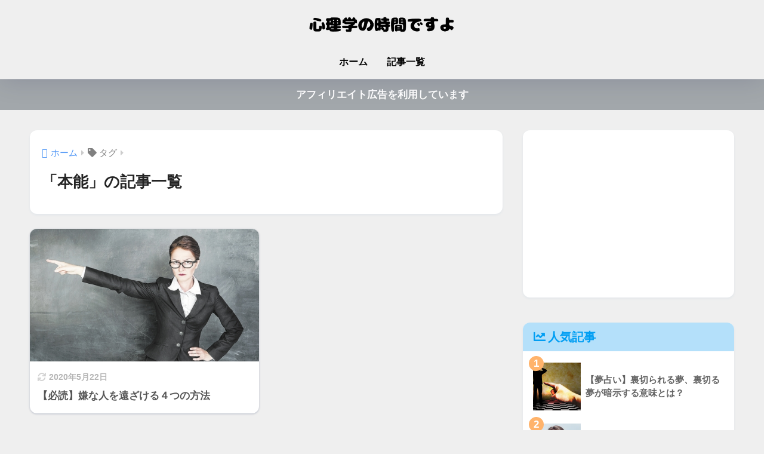

--- FILE ---
content_type: text/html; charset=utf-8
request_url: https://www.google.com/recaptcha/api2/aframe
body_size: 227
content:
<!DOCTYPE HTML><html><head><meta http-equiv="content-type" content="text/html; charset=UTF-8"></head><body><script nonce="Zv1ZxZnUBwND7MEPwX4_Xg">/** Anti-fraud and anti-abuse applications only. See google.com/recaptcha */ try{var clients={'sodar':'https://pagead2.googlesyndication.com/pagead/sodar?'};window.addEventListener("message",function(a){try{if(a.source===window.parent){var b=JSON.parse(a.data);var c=clients[b['id']];if(c){var d=document.createElement('img');d.src=c+b['params']+'&rc='+(localStorage.getItem("rc::a")?sessionStorage.getItem("rc::b"):"");window.document.body.appendChild(d);sessionStorage.setItem("rc::e",parseInt(sessionStorage.getItem("rc::e")||0)+1);localStorage.setItem("rc::h",'1768775539578');}}}catch(b){}});window.parent.postMessage("_grecaptcha_ready", "*");}catch(b){}</script></body></html>

--- FILE ---
content_type: text/css
request_url: https://psychology-japan.com/wp-content/plugins/ps-auto-sitemap/css/ps_auto_sitemap_cube.css
body_size: 428
content:
@charset "utf-8";
/* CSS Document */

#sitemap_list {
	margin: 0;
	padding: 0;
	line-height: 1.9em;
}

#sitemap_list a {
	text-decoration: none;
}

#sitemap_list li {
	font-size: medium;
	text-indent: 0;
	background: url(../images/cube/line_horizontal_solid.gif) repeat-x 0 1.5em;
	padding: 0 0 20px 5px;
	margin: 0;
	list-style-type: none;
}

#sitemap_list li ul {
	margin: 0;
	padding: 5px 0 0 0;
}

#sitemap_list li  {
	font-size: small;
	font-weight: normal;
	background: url(../images/cube/icon_package.gif) no-repeat 0 0.5em;
	margin: 0 0 3px 15px;
	padding: 0 0 0 22px;
}

#sitemap_list li li  {
	background: url(../images/cube/bullet_orange_16x16.png) no-repeat 0 0.5em;
}

#sitemap_list li a {
	border-bottom: 1px dotted #797876;
	font-size:1.2em;
	color:#333;
}

#sitemap_list li a:hover {
	border:none;
}

#sitemap_list li li a {
	border:none;
	font-size:0.9em;
	color:#797876;
}

#sitemap_list li li a:hover {
	border-bottom: 1px dotted #797876;
}

#sitemap_list .posts_in_category {
	position: absolute;
	padding-left: 10px;
}

#sitemap_list li .posts_in_category a {
	background: #fff url(../images/cube/ico_post_list.png) no-repeat center;
	text-indent: -9999px;
	display: block;
	width: 1.2em;
	height: 1.2em;
	border: solid 1px #ccc;
	padding: 0;
}